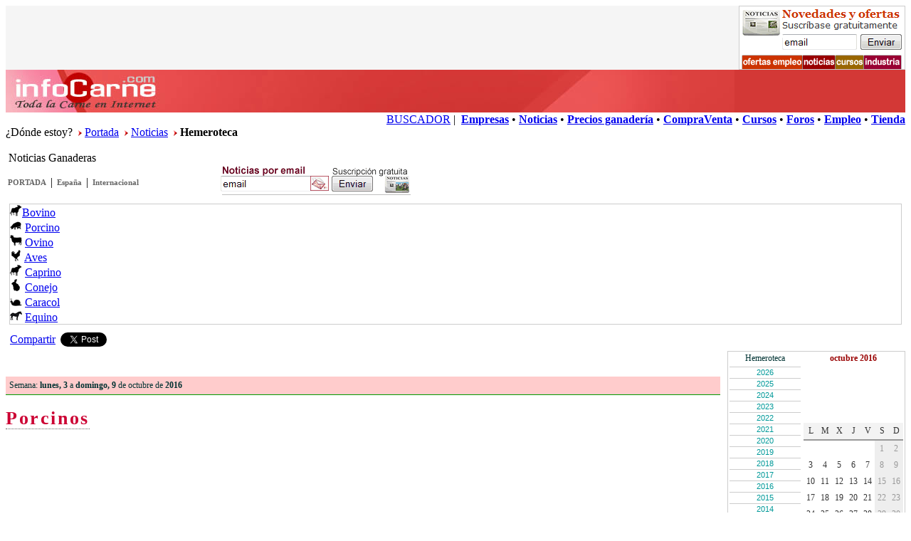

--- FILE ---
content_type: text/html
request_url: https://infocarne.com/noticias/hemeroteca.asp?f=3/10/2016&ids=6
body_size: 7475
content:


<!DOCTYPE html PUBLIC "-//W3C//DTD XHTML 1.0 Transitional//EN"
    "http://www.w3.org/TR/xhtml1/DTD/xhtml1-transitional.dtd"> 
<html><!-- InstanceBegin template="/Templates/noticia.dwt" codeOutsideHTMLIsLocked="false" --> 
<head>

  
<!-- google-analytics G4-->
<!-- Google tag (gtag.js) -->
<script async src="https://www.googletagmanager.com/gtag/js?id=G-SWW1R6MZP8"></script>
<script>
  window.dataLayer = window.dataLayer || [];
  function gtag(){dataLayer.push(arguments);}
  gtag('js', new Date());

  gtag('config', 'G-SWW1R6MZP8');
</script>
<!-- /google-analytics G4-->
 



<meta http-equiv="Content-Type" content="text/html; charset=iso-8859-1" />
<meta name="viewport" content="width=device-width, initial-scale=1">
<!-- InstanceBeginEditable name="doctitle" -->
<title></title>
<meta name="keywords" content="">
<meta name="description" content="">
<!-- InstanceEndEditable -->
<script language="JavaScript">
<!--
function MM_reloadPage(init) {  //reloads the window if Nav4 resized
  if (init==true) with (navigator) {if ((appName=="Netscape")&&(parseInt(appVersion)==4)) {
    document.MM_pgW=innerWidth; document.MM_pgH=innerHeight; onresize=MM_reloadPage; }}
  else if (innerWidth!=document.MM_pgW || innerHeight!=document.MM_pgH) location.reload();
}
MM_reloadPage(true);
// -->
</script>
<script language="JavaScript" type="text/javascript" src="/includes/js/show-hide.js"></script>
<script language="JavaScript" type="text/javascript" src="/includes/js/funciones.js"></script>
<script language="JavaScript" type="text/javascript" src="/includes/js/funciones_docs.js"></script>
<!-- InstanceBeginEditable name="head" -->

<link href="css/news-home.css" rel="stylesheet" type="text/css" />
<link href="css/news-calendario.css" rel="stylesheet" type="text/css" />
<link href="css/news-extra.css" rel="stylesheet" type="text/css" />
<link href="css/expandingMenu.css" rel="stylesheet" type="text/css" />
<script type="text/javascript" src="js/expandingMenu.js"></script>
<script type="text/javascript" src="js/noticias_general.js"></script>

<!-- InstanceEndEditable --><!-- InstanceParam name="OptionalRegionTop" type="boolean" value="true" --><!-- InstanceParam name="top2" type="boolean" value="true" -->
<link href="../css/shared.css" rel="stylesheet" type="text/css" />
<link href="css/news.css" rel="stylesheet" type="text/css" />
<link href="css/news-calendario.css" rel="stylesheet" type="text/css" />
<link href="../css/pub.css" rel="stylesheet" type="text/css" />
<style type="text/css">
.Estilo2 {color: #000000}
</style>
<!-- InstanceParam name="OptionalRegionMain1" type="boolean" value="true" --><!-- InstanceParam name="OptionalRegionMain0" type="boolean" value="true" --><!-- InstanceParam name="OptionalRegionNewsMenu" type="boolean" value="true" --><!-- InstanceParam name="OptionalRegionNewsMenuTop" type="boolean" value="true" --><!-- InstanceParam name="OptionalRegionWhereIam" type="boolean" value="true" -->
</head>
<body>
<!-- InstanceBeginEditable name="EditRegion5" -->

<!-- InstanceEndEditable -->
<div style="overflow:hidden; background-color:#F5F5F5;">

  <div style="float:left">
	  <!-- InstanceBeginEditable name="EditRegionBANNERTOP" --> <script type='text/javascript'><!--//<![CDATA[
   var m3_u = (location.protocol=='https:'?'https://adserver.infoagro.com/openx/www/delivery/ajs.php':'http://adserver.infoagro.com/openx/www/delivery/ajs.php');
   var m3_r = Math.floor(Math.random()*99999999999);
   if (!document.MAX_used) document.MAX_used = ',';
   document.write ("<scr"+"ipt type='text/javascript' src='"+m3_u);
   document.write ("?zoneid=182");
   document.write ('&amp;cb=' + m3_r);
   if (document.MAX_used != ',') document.write ("&amp;exclude=" + document.MAX_used);
   document.write (document.charset ? '&amp;charset='+document.charset : (document.characterSet ? '&amp;charset='+document.characterSet : ''));
   document.write ("&amp;loc=" + escape(window.location));
   if (document.referrer) document.write ("&amp;referer=" + escape(document.referrer));
   if (document.context) document.write ("&context=" + escape(document.context));
   if (document.mmm_fo) document.write ("&amp;mmm_fo=1");
   document.write ("'><\/scr"+"ipt>");
//]]>--></script><noscript><a href='http://adserver.infoagro.com/openx/www/delivery/ck.php?n=a1f35ee6&amp;cb=INSERT_RANDOM_NUMBER_HERE' target='_blank'><img src='http://adserver.infoagro.com/openx/www/delivery/avw.php?zoneid=182&amp;cb=INSERT_RANDOM_NUMBER_HERE&amp;n=a1f35ee6' border='0' alt='' /></a></noscript>
 <!-- InstanceEndEditable -->
  </div> 

  <div style="float:right" class="hiddeMobile2">

	<!-- InstanceBeginEditable name="EditRegionBANNERTOP2" -->
	<a href="http://www.infocarne.com/tools/suscription_management.asp" target="_blank"><img src="/infocarne/images/banners/newsletter234x90.gif" width="234" height="90" border="0"></a>	
	<!-- InstanceEndEditable -->

  </div>

</div>
<div class="boxWhiteSpace"></div>
<div class="boxMainTop00">
  <div></div>
</div>
<div class="boxMainTop11" onclick="window.location.href='http://www.infocarne.com'"></div>
<div class="boxMainTop22">
  <div align="right"> <a href="/buscador" class="Hlink2">BUSCADOR</a>
   |
  &nbsp;<a href="/empresas" class="Hlink2"><strong>Empresas</strong></a> 
  &#149; <a href="/noticias" class="Hlink2"><strong>Noticias</strong></a> 
  &#149; <a href="/precios" class="Hlink2"><strong>Precios ganader&iacute;a</strong></a>
  &#149; <a href="/compraventa" class="Hlink2"><strong>CompraVenta</strong></a>
  &#149; <a href="/cursos" class="Hlink2"><strong>Cursos</strong></a> 
  &#149; <a href="/foro" class="Hlink2"><strong>Foros</strong></a> 
  &#149; <a href="/empleo" class="Hlink2"><strong>Empleo</strong></a> 
  &#149; <a href="/medidores" class="Hlink2"><strong>Tienda</strong></a>  </div>
</div>
<!-- InstanceBeginEditable name="EditRegion9" --><span class="txtNewsSmall">&iquest;D&oacute;nde estoy?</span> &nbsp;<img src="../noticias/images/pointer-r.gif" width="5" height="8" /> <a href="/" class="Hlink3">Portada</a> &nbsp;<img src="../noticias/images/pointer-r.gif" width="5" height="8" /> <a href="/noticias" class="Hlink3">Noticias</a> &nbsp;<img src="../noticias/images/pointer-r.gif" width="5" height="8" /> <strong>Hemeroteca</strong><br />
<!-- InstanceEndEditable -->
<!--fin cabecera -->
<br />     
<!-- InstanceBeginEditable name="EditRegion8" --><span class="txtTitSecc0">&nbsp;Noticias Ganaderas </span><!-- InstanceEndEditable -->
<!--inicio contenido -->

<div style="clear:both; overflow:hidden;">
    <div id="rspMain1">

<div style="clear:both; overflow:hidden;">
<div style="width:300px;float:left;">
  <table border="0" cellspacing="0" cellpadding="3">
    <tr>
      <td><p><a href="../noticias" class="secc-tit1">PORTADA</a></p></td>
      <td>|</td>
      <td><a href=".?ids=34" class="secc-tit1">Espa&ntilde;a</a></td>
      <td>|</td>
      <td><a href=".?ids=100" class="secc-tit1">Internacional</a></td>
      </tr>
  </table>
</div>
<div style="width:300px;float:left;"><a href="suscription_management.asp"> <img src="/infocarne/noticias/images/newsletter270x45.gif" width="270" height="45" border="0" /></a></div>
</div>

    <table width="100%" border="0" cellspacing="0" cellpadding="5">
      <tr>
        <td><div class="boxMain3" style="overflow:hidden">
          <div class="floating-box"><a href="/noticias/.?ids=4"><img src="../images/ico_bovino2.gif" width="17" height="17" border="0" /></a><span class="hiddeMobile"><a class="Hlink3" href="/noticias/.?ids=4">Bovino</a></span> 
          </div>
          


<div class="floating-box"><a href="/noticias/.?ids=6"><img src="../images/ico_porcino2.gif" width="17" height="17" border="0" /></a>
<span class="hiddeMobile"><a class="Hlink3" href="/noticias/.?ids=6">Porcino</a></span>
</div>
<div class="floating-box"><a href="/noticias/.?ids=5"><img src="../images/ico_ovino2.gif" width="17" height="17" border="0" /></a>
<span class="hiddeMobile"><a class="Hlink3" href="/noticias/.?ids=5">Ovino</a></span>
</div>
<div class="floating-box"><a href="/noticias/.?ids=8"><img src="../images/ico_ave2.gif" width="17" height="17" border="0" /></a>
<span class="hiddeMobile"><a class="Hlink3" href="/noticias/.?ids=8">Aves</a></span>
</div>
<div class="floating-box"><a href="/noticias/.?ids=7"><img src="../images/ico_bovino2.gif" width="17" height="17" border="0" /></a>
<span class="hiddeMobile"><a class="Hlink3" href="/noticias/.?ids=7">Caprino</a></span>
</div>
<div class="floating-box"><a href="/noticias/.?ids=9"><img src="../images/ico_conejo2.gif" width="17" height="17" border="0" /></a>
<span class="hiddeMobile"><a class="Hlink3" href="/noticias/.?ids=9">Conejo</a></span>
</div>
<div class="floating-box"><a href="/noticias/.?ids=3"><img src="../images/ico_caracol2.gif" width="17" height="17" border="0" /></a>
<span class="hiddeMobile"><a class="Hlink3" href="/noticias/.?ids=3">Caracol</a></span>
</div>
<div class="floating-box"><a href="/noticias/.?ids=10"><img src="../images/ico_equino2.gif" width="17" height="17" border="0" /></a>
<span class="hiddeMobile"><a class="Hlink3" href="/noticias/.?ids=10">Equino</a></span>
</div>
      </div>
        
        </td>
      </tr>
    </table>
    <script language="javascript" type="text/javascript" src="/infocarne/includes/js/share_noticias.js"></script>
    <!-- InstanceBeginEditable name="main" -->
<table width="100%" border="0" cellspacing="0" cellpadding="0">
  <tr>
    <td valign="top"><table width="100%" border="0" cellspacing="0" cellpadding="0">
      <tr>
        <td valign="top"><br />
          <br />
          <div class="boxMainBoletin"><span class="txtMainTipo1">Semana: <strong>lunes, 3</strong> a <strong>domingo, 9</strong> de octubre de <strong>2016</strong></span></div>
                <br />
                <span class="txtExtra1">Porcinos</span></td></tr>
    </table></td>
    <td width="10">&nbsp;</td>
    <td width="200"><div class="boxMain3">
      <table width="99%" border="0" cellpadding="2" cellspacing="0" bgcolor="#FFFFFF">
        <tr>
          <td class="txtMainTipo1"><div align="center">Hemeroteca</div></td>
          <td class="txtMainTipo2"><div align="center">octubre&nbsp;2016 </div></td>
        </tr>
        <tr>
          <td width="100" valign="top"><!--MENU DESPLEGABLE -->
                <ul id="menu"><li>2026  <ol>	<li><a href="hemeroteca.asp?f=1/1/2026&ids=6">Ene</a> - <a href="hemeroteca.asp?f=1/2/2026&ids=6">Feb</a> - <a href="hemeroteca.asp?f=1/3/2026&ids=6">Mar</a></li>	<li><a href="hemeroteca.asp?f=1/4/2026&ids=6">Abr</a> - <a href="hemeroteca.asp?f=1/5/2026&ids=6">May</a> - <a href="hemeroteca.asp?f=1/6/2026&ids=6">Jun</a></li>	<li><a href="hemeroteca.asp?f=1/7/2026&ids=6">Jul</a> - <a href="hemeroteca.asp?f=1/8/2026&ids=6">Ago</a> - <a href="hemeroteca.asp?f=1/9/2026&ids=6">Sep</a></li>	<li><a href="hemeroteca.asp?f=1/10/2026&ids=6">Oct</a> - <a href="hemeroteca.asp?f=1/11/2026&ids=6">Nov</a> - <a href="hemeroteca.asp?f=1/12/2026&ids=6">Dic</a></li>  </ol></li><li>2025  <ol>	<li><a href="hemeroteca.asp?f=1/1/2025&ids=6">Ene</a> - <a href="hemeroteca.asp?f=1/2/2025&ids=6">Feb</a> - <a href="hemeroteca.asp?f=1/3/2025&ids=6">Mar</a></li>	<li><a href="hemeroteca.asp?f=1/4/2025&ids=6">Abr</a> - <a href="hemeroteca.asp?f=1/5/2025&ids=6">May</a> - <a href="hemeroteca.asp?f=1/6/2025&ids=6">Jun</a></li>	<li><a href="hemeroteca.asp?f=1/7/2025&ids=6">Jul</a> - <a href="hemeroteca.asp?f=1/8/2025&ids=6">Ago</a> - <a href="hemeroteca.asp?f=1/9/2025&ids=6">Sep</a></li>	<li><a href="hemeroteca.asp?f=1/10/2025&ids=6">Oct</a> - <a href="hemeroteca.asp?f=1/11/2025&ids=6">Nov</a> - <a href="hemeroteca.asp?f=1/12/2025&ids=6">Dic</a></li>  </ol></li><li>2024  <ol>	<li><a href="hemeroteca.asp?f=1/1/2024&ids=6">Ene</a> - <a href="hemeroteca.asp?f=1/2/2024&ids=6">Feb</a> - <a href="hemeroteca.asp?f=1/3/2024&ids=6">Mar</a></li>	<li><a href="hemeroteca.asp?f=1/4/2024&ids=6">Abr</a> - <a href="hemeroteca.asp?f=1/5/2024&ids=6">May</a> - <a href="hemeroteca.asp?f=1/6/2024&ids=6">Jun</a></li>	<li><a href="hemeroteca.asp?f=1/7/2024&ids=6">Jul</a> - <a href="hemeroteca.asp?f=1/8/2024&ids=6">Ago</a> - <a href="hemeroteca.asp?f=1/9/2024&ids=6">Sep</a></li>	<li><a href="hemeroteca.asp?f=1/10/2024&ids=6">Oct</a> - <a href="hemeroteca.asp?f=1/11/2024&ids=6">Nov</a> - <a href="hemeroteca.asp?f=1/12/2024&ids=6">Dic</a></li>  </ol></li><li>2023  <ol>	<li><a href="hemeroteca.asp?f=1/1/2023&ids=6">Ene</a> - <a href="hemeroteca.asp?f=1/2/2023&ids=6">Feb</a> - <a href="hemeroteca.asp?f=1/3/2023&ids=6">Mar</a></li>	<li><a href="hemeroteca.asp?f=1/4/2023&ids=6">Abr</a> - <a href="hemeroteca.asp?f=1/5/2023&ids=6">May</a> - <a href="hemeroteca.asp?f=1/6/2023&ids=6">Jun</a></li>	<li><a href="hemeroteca.asp?f=1/7/2023&ids=6">Jul</a> - <a href="hemeroteca.asp?f=1/8/2023&ids=6">Ago</a> - <a href="hemeroteca.asp?f=1/9/2023&ids=6">Sep</a></li>	<li><a href="hemeroteca.asp?f=1/10/2023&ids=6">Oct</a> - <a href="hemeroteca.asp?f=1/11/2023&ids=6">Nov</a> - <a href="hemeroteca.asp?f=1/12/2023&ids=6">Dic</a></li>  </ol></li><li>2022  <ol>	<li><a href="hemeroteca.asp?f=1/1/2022&ids=6">Ene</a> - <a href="hemeroteca.asp?f=1/2/2022&ids=6">Feb</a> - <a href="hemeroteca.asp?f=1/3/2022&ids=6">Mar</a></li>	<li><a href="hemeroteca.asp?f=1/4/2022&ids=6">Abr</a> - <a href="hemeroteca.asp?f=1/5/2022&ids=6">May</a> - <a href="hemeroteca.asp?f=1/6/2022&ids=6">Jun</a></li>	<li><a href="hemeroteca.asp?f=1/7/2022&ids=6">Jul</a> - <a href="hemeroteca.asp?f=1/8/2022&ids=6">Ago</a> - <a href="hemeroteca.asp?f=1/9/2022&ids=6">Sep</a></li>	<li><a href="hemeroteca.asp?f=1/10/2022&ids=6">Oct</a> - <a href="hemeroteca.asp?f=1/11/2022&ids=6">Nov</a> - <a href="hemeroteca.asp?f=1/12/2022&ids=6">Dic</a></li>  </ol></li><li>2021  <ol>	<li><a href="hemeroteca.asp?f=1/1/2021&ids=6">Ene</a> - <a href="hemeroteca.asp?f=1/2/2021&ids=6">Feb</a> - <a href="hemeroteca.asp?f=1/3/2021&ids=6">Mar</a></li>	<li><a href="hemeroteca.asp?f=1/4/2021&ids=6">Abr</a> - <a href="hemeroteca.asp?f=1/5/2021&ids=6">May</a> - <a href="hemeroteca.asp?f=1/6/2021&ids=6">Jun</a></li>	<li><a href="hemeroteca.asp?f=1/7/2021&ids=6">Jul</a> - <a href="hemeroteca.asp?f=1/8/2021&ids=6">Ago</a> - <a href="hemeroteca.asp?f=1/9/2021&ids=6">Sep</a></li>	<li><a href="hemeroteca.asp?f=1/10/2021&ids=6">Oct</a> - <a href="hemeroteca.asp?f=1/11/2021&ids=6">Nov</a> - <a href="hemeroteca.asp?f=1/12/2021&ids=6">Dic</a></li>  </ol></li><li>2020  <ol>	<li><a href="hemeroteca.asp?f=1/1/2020&ids=6">Ene</a> - <a href="hemeroteca.asp?f=1/2/2020&ids=6">Feb</a> - <a href="hemeroteca.asp?f=1/3/2020&ids=6">Mar</a></li>	<li><a href="hemeroteca.asp?f=1/4/2020&ids=6">Abr</a> - <a href="hemeroteca.asp?f=1/5/2020&ids=6">May</a> - <a href="hemeroteca.asp?f=1/6/2020&ids=6">Jun</a></li>	<li><a href="hemeroteca.asp?f=1/7/2020&ids=6">Jul</a> - <a href="hemeroteca.asp?f=1/8/2020&ids=6">Ago</a> - <a href="hemeroteca.asp?f=1/9/2020&ids=6">Sep</a></li>	<li><a href="hemeroteca.asp?f=1/10/2020&ids=6">Oct</a> - <a href="hemeroteca.asp?f=1/11/2020&ids=6">Nov</a> - <a href="hemeroteca.asp?f=1/12/2020&ids=6">Dic</a></li>  </ol></li><li>2019  <ol>	<li><a href="hemeroteca.asp?f=1/1/2019&ids=6">Ene</a> - <a href="hemeroteca.asp?f=1/2/2019&ids=6">Feb</a> - <a href="hemeroteca.asp?f=1/3/2019&ids=6">Mar</a></li>	<li><a href="hemeroteca.asp?f=1/4/2019&ids=6">Abr</a> - <a href="hemeroteca.asp?f=1/5/2019&ids=6">May</a> - <a href="hemeroteca.asp?f=1/6/2019&ids=6">Jun</a></li>	<li><a href="hemeroteca.asp?f=1/7/2019&ids=6">Jul</a> - <a href="hemeroteca.asp?f=1/8/2019&ids=6">Ago</a> - <a href="hemeroteca.asp?f=1/9/2019&ids=6">Sep</a></li>	<li><a href="hemeroteca.asp?f=1/10/2019&ids=6">Oct</a> - <a href="hemeroteca.asp?f=1/11/2019&ids=6">Nov</a> - <a href="hemeroteca.asp?f=1/12/2019&ids=6">Dic</a></li>  </ol></li><li>2018  <ol>	<li><a href="hemeroteca.asp?f=1/1/2018&ids=6">Ene</a> - <a href="hemeroteca.asp?f=1/2/2018&ids=6">Feb</a> - <a href="hemeroteca.asp?f=1/3/2018&ids=6">Mar</a></li>	<li><a href="hemeroteca.asp?f=1/4/2018&ids=6">Abr</a> - <a href="hemeroteca.asp?f=1/5/2018&ids=6">May</a> - <a href="hemeroteca.asp?f=1/6/2018&ids=6">Jun</a></li>	<li><a href="hemeroteca.asp?f=1/7/2018&ids=6">Jul</a> - <a href="hemeroteca.asp?f=1/8/2018&ids=6">Ago</a> - <a href="hemeroteca.asp?f=1/9/2018&ids=6">Sep</a></li>	<li><a href="hemeroteca.asp?f=1/10/2018&ids=6">Oct</a> - <a href="hemeroteca.asp?f=1/11/2018&ids=6">Nov</a> - <a href="hemeroteca.asp?f=1/12/2018&ids=6">Dic</a></li>  </ol></li><li>2017  <ol>	<li><a href="hemeroteca.asp?f=1/1/2017&ids=6">Ene</a> - <a href="hemeroteca.asp?f=1/2/2017&ids=6">Feb</a> - <a href="hemeroteca.asp?f=1/3/2017&ids=6">Mar</a></li>	<li><a href="hemeroteca.asp?f=1/4/2017&ids=6">Abr</a> - <a href="hemeroteca.asp?f=1/5/2017&ids=6">May</a> - <a href="hemeroteca.asp?f=1/6/2017&ids=6">Jun</a></li>	<li><a href="hemeroteca.asp?f=1/7/2017&ids=6">Jul</a> - <a href="hemeroteca.asp?f=1/8/2017&ids=6">Ago</a> - <a href="hemeroteca.asp?f=1/9/2017&ids=6">Sep</a></li>	<li><a href="hemeroteca.asp?f=1/10/2017&ids=6">Oct</a> - <a href="hemeroteca.asp?f=1/11/2017&ids=6">Nov</a> - <a href="hemeroteca.asp?f=1/12/2017&ids=6">Dic</a></li>  </ol></li><li>2016  <ol>	<li><a href="hemeroteca.asp?f=1/1/2016&ids=6">Ene</a> - <a href="hemeroteca.asp?f=1/2/2016&ids=6">Feb</a> - <a href="hemeroteca.asp?f=1/3/2016&ids=6">Mar</a></li>	<li><a href="hemeroteca.asp?f=1/4/2016&ids=6">Abr</a> - <a href="hemeroteca.asp?f=1/5/2016&ids=6">May</a> - <a href="hemeroteca.asp?f=1/6/2016&ids=6">Jun</a></li>	<li><a href="hemeroteca.asp?f=1/7/2016&ids=6">Jul</a> - <a href="hemeroteca.asp?f=1/8/2016&ids=6">Ago</a> - <a href="hemeroteca.asp?f=1/9/2016&ids=6">Sep</a></li>	<li><a href="hemeroteca.asp?f=1/10/2016&ids=6">Oct</a> - <a href="hemeroteca.asp?f=1/11/2016&ids=6">Nov</a> - <a href="hemeroteca.asp?f=1/12/2016&ids=6">Dic</a></li>  </ol></li><li>2015  <ol>	<li><a href="hemeroteca.asp?f=1/1/2015&ids=6">Ene</a> - <a href="hemeroteca.asp?f=1/2/2015&ids=6">Feb</a> - <a href="hemeroteca.asp?f=1/3/2015&ids=6">Mar</a></li>	<li><a href="hemeroteca.asp?f=1/4/2015&ids=6">Abr</a> - <a href="hemeroteca.asp?f=1/5/2015&ids=6">May</a> - <a href="hemeroteca.asp?f=1/6/2015&ids=6">Jun</a></li>	<li><a href="hemeroteca.asp?f=1/7/2015&ids=6">Jul</a> - <a href="hemeroteca.asp?f=1/8/2015&ids=6">Ago</a> - <a href="hemeroteca.asp?f=1/9/2015&ids=6">Sep</a></li>	<li><a href="hemeroteca.asp?f=1/10/2015&ids=6">Oct</a> - <a href="hemeroteca.asp?f=1/11/2015&ids=6">Nov</a> - <a href="hemeroteca.asp?f=1/12/2015&ids=6">Dic</a></li>  </ol></li><li>2014  <ol>	<li><a href="hemeroteca.asp?f=1/1/2014&ids=6">Ene</a> - <a href="hemeroteca.asp?f=1/2/2014&ids=6">Feb</a> - <a href="hemeroteca.asp?f=1/3/2014&ids=6">Mar</a></li>	<li><a href="hemeroteca.asp?f=1/4/2014&ids=6">Abr</a> - <a href="hemeroteca.asp?f=1/5/2014&ids=6">May</a> - <a href="hemeroteca.asp?f=1/6/2014&ids=6">Jun</a></li>	<li><a href="hemeroteca.asp?f=1/7/2014&ids=6">Jul</a> - <a href="hemeroteca.asp?f=1/8/2014&ids=6">Ago</a> - <a href="hemeroteca.asp?f=1/9/2014&ids=6">Sep</a></li>	<li><a href="hemeroteca.asp?f=1/10/2014&ids=6">Oct</a> - <a href="hemeroteca.asp?f=1/11/2014&ids=6">Nov</a> - <a href="hemeroteca.asp?f=1/12/2014&ids=6">Dic</a></li>  </ol></li><li>2013  <ol>	<li><a href="hemeroteca.asp?f=1/1/2013&ids=6">Ene</a> - <a href="hemeroteca.asp?f=1/2/2013&ids=6">Feb</a> - <a href="hemeroteca.asp?f=1/3/2013&ids=6">Mar</a></li>	<li><a href="hemeroteca.asp?f=1/4/2013&ids=6">Abr</a> - <a href="hemeroteca.asp?f=1/5/2013&ids=6">May</a> - <a href="hemeroteca.asp?f=1/6/2013&ids=6">Jun</a></li>	<li><a href="hemeroteca.asp?f=1/7/2013&ids=6">Jul</a> - <a href="hemeroteca.asp?f=1/8/2013&ids=6">Ago</a> - <a href="hemeroteca.asp?f=1/9/2013&ids=6">Sep</a></li>	<li><a href="hemeroteca.asp?f=1/10/2013&ids=6">Oct</a> - <a href="hemeroteca.asp?f=1/11/2013&ids=6">Nov</a> - <a href="hemeroteca.asp?f=1/12/2013&ids=6">Dic</a></li>  </ol></li><li>2012  <ol>	<li><a href="hemeroteca.asp?f=1/1/2012&ids=6">Ene</a> - <a href="hemeroteca.asp?f=1/2/2012&ids=6">Feb</a> - <a href="hemeroteca.asp?f=1/3/2012&ids=6">Mar</a></li>	<li><a href="hemeroteca.asp?f=1/4/2012&ids=6">Abr</a> - <a href="hemeroteca.asp?f=1/5/2012&ids=6">May</a> - <a href="hemeroteca.asp?f=1/6/2012&ids=6">Jun</a></li>	<li><a href="hemeroteca.asp?f=1/7/2012&ids=6">Jul</a> - <a href="hemeroteca.asp?f=1/8/2012&ids=6">Ago</a> - <a href="hemeroteca.asp?f=1/9/2012&ids=6">Sep</a></li>	<li><a href="hemeroteca.asp?f=1/10/2012&ids=6">Oct</a> - <a href="hemeroteca.asp?f=1/11/2012&ids=6">Nov</a> - <a href="hemeroteca.asp?f=1/12/2012&ids=6">Dic</a></li>  </ol></li><li>2011  <ol>	<li><a href="hemeroteca.asp?f=1/1/2011&ids=6">Ene</a> - <a href="hemeroteca.asp?f=1/2/2011&ids=6">Feb</a> - <a href="hemeroteca.asp?f=1/3/2011&ids=6">Mar</a></li>	<li><a href="hemeroteca.asp?f=1/4/2011&ids=6">Abr</a> - <a href="hemeroteca.asp?f=1/5/2011&ids=6">May</a> - <a href="hemeroteca.asp?f=1/6/2011&ids=6">Jun</a></li>	<li><a href="hemeroteca.asp?f=1/7/2011&ids=6">Jul</a> - <a href="hemeroteca.asp?f=1/8/2011&ids=6">Ago</a> - <a href="hemeroteca.asp?f=1/9/2011&ids=6">Sep</a></li>	<li><a href="hemeroteca.asp?f=1/10/2011&ids=6">Oct</a> - <a href="hemeroteca.asp?f=1/11/2011&ids=6">Nov</a> - <a href="hemeroteca.asp?f=1/12/2011&ids=6">Dic</a></li>  </ol></li><li>2010  <ol>	<li><a href="hemeroteca.asp?f=1/1/2010&ids=6">Ene</a> - <a href="hemeroteca.asp?f=1/2/2010&ids=6">Feb</a> - <a href="hemeroteca.asp?f=1/3/2010&ids=6">Mar</a></li>	<li><a href="hemeroteca.asp?f=1/4/2010&ids=6">Abr</a> - <a href="hemeroteca.asp?f=1/5/2010&ids=6">May</a> - <a href="hemeroteca.asp?f=1/6/2010&ids=6">Jun</a></li>	<li><a href="hemeroteca.asp?f=1/7/2010&ids=6">Jul</a> - <a href="hemeroteca.asp?f=1/8/2010&ids=6">Ago</a> - <a href="hemeroteca.asp?f=1/9/2010&ids=6">Sep</a></li>	<li><a href="hemeroteca.asp?f=1/10/2010&ids=6">Oct</a> - <a href="hemeroteca.asp?f=1/11/2010&ids=6">Nov</a> - <a href="hemeroteca.asp?f=1/12/2010&ids=6">Dic</a></li>  </ol></li><li>2009  <ol>	<li><a href="hemeroteca.asp?f=1/1/2009&ids=6">Ene</a> - <a href="hemeroteca.asp?f=1/2/2009&ids=6">Feb</a> - <a href="hemeroteca.asp?f=1/3/2009&ids=6">Mar</a></li>	<li><a href="hemeroteca.asp?f=1/4/2009&ids=6">Abr</a> - <a href="hemeroteca.asp?f=1/5/2009&ids=6">May</a> - <a href="hemeroteca.asp?f=1/6/2009&ids=6">Jun</a></li>	<li><a href="hemeroteca.asp?f=1/7/2009&ids=6">Jul</a> - <a href="hemeroteca.asp?f=1/8/2009&ids=6">Ago</a> - <a href="hemeroteca.asp?f=1/9/2009&ids=6">Sep</a></li>	<li><a href="hemeroteca.asp?f=1/10/2009&ids=6">Oct</a> - <a href="hemeroteca.asp?f=1/11/2009&ids=6">Nov</a> - <a href="hemeroteca.asp?f=1/12/2009&ids=6">Dic</a></li>  </ol></li><li>2008  <ol>	<li><a href="hemeroteca.asp?f=1/1/2008&ids=6">Ene</a> - <a href="hemeroteca.asp?f=1/2/2008&ids=6">Feb</a> - <a href="hemeroteca.asp?f=1/3/2008&ids=6">Mar</a></li>	<li><a href="hemeroteca.asp?f=1/4/2008&ids=6">Abr</a> - <a href="hemeroteca.asp?f=1/5/2008&ids=6">May</a> - <a href="hemeroteca.asp?f=1/6/2008&ids=6">Jun</a></li>	<li><a href="hemeroteca.asp?f=1/7/2008&ids=6">Jul</a> - <a href="hemeroteca.asp?f=1/8/2008&ids=6">Ago</a> - <a href="hemeroteca.asp?f=1/9/2008&ids=6">Sep</a></li>	<li><a href="hemeroteca.asp?f=1/10/2008&ids=6">Oct</a> - <a href="hemeroteca.asp?f=1/11/2008&ids=6">Nov</a> - <a href="hemeroteca.asp?f=1/12/2008&ids=6">Dic</a></li>  </ol></li><li>2007  <ol>	<li><a href="hemeroteca.asp?f=1/1/2007&ids=6">Ene</a> - <a href="hemeroteca.asp?f=1/2/2007&ids=6">Feb</a> - <a href="hemeroteca.asp?f=1/3/2007&ids=6">Mar</a></li>	<li><a href="hemeroteca.asp?f=1/4/2007&ids=6">Abr</a> - <a href="hemeroteca.asp?f=1/5/2007&ids=6">May</a> - <a href="hemeroteca.asp?f=1/6/2007&ids=6">Jun</a></li>	<li><a href="hemeroteca.asp?f=1/7/2007&ids=6">Jul</a> - <a href="hemeroteca.asp?f=1/8/2007&ids=6">Ago</a> - <a href="hemeroteca.asp?f=1/9/2007&ids=6">Sep</a></li>	<li><a href="hemeroteca.asp?f=1/10/2007&ids=6">Oct</a> - <a href="hemeroteca.asp?f=1/11/2007&ids=6">Nov</a> - <a href="hemeroteca.asp?f=1/12/2007&ids=6">Dic</a></li>  </ol></li></ul>
                <!--/MENU DESPLEGABLE -->
          </td>
          <td><table width="100%" border="0" cellspacing="0" class="MainCalendarioTable"><tr><td class="MainCalendarioHead">L</td><td class="MainCalendarioHead">M</td><td class="MainCalendarioHead">X</td><td class="MainCalendarioHead">J</td><td class="MainCalendarioHead">V</td><td class="MainCalendarioHead">S</td><td class="MainCalendarioHead">D</td></tr><tr class="btnav" onmouseover="style.backgroundColor='#84DFC1';" onmouseout="style.backgroundColor='#FFFFFF'" onclick="window.location='hemeroteca.asp?f=1/10/2016&ids=6'"><td>&nbsp;</td><td>&nbsp;</td><td>&nbsp;</td><td>&nbsp;</td><td>&nbsp;</td><td class="finde">1</td><td class="finde">2</td></tr><tr class="btnav" onmouseover="style.backgroundColor='#84DFC1';" onmouseout="style.backgroundColor='#FFFFFF'" onclick="window.location='hemeroteca.asp?f=3/10/2016&ids=6'"><td><a href="hemeroteca.asp?f=3/10/2016&ids=6" class="ACalendario">3</a></td><td><a href="hemeroteca.asp?f=3/10/2016&ids=6" class="ACalendario">4</a></td><td><a href="hemeroteca.asp?f=3/10/2016&ids=6" class="ACalendario">5</a></td><td><a href="hemeroteca.asp?f=3/10/2016&ids=6" class="ACalendario">6</a></td><td><a href="hemeroteca.asp?f=3/10/2016&ids=6" class="ACalendario">7</a></td><td class="finde">8</td><td class="finde">9</td></tr><tr class="btnav" onmouseover="style.backgroundColor='#84DFC1';" onmouseout="style.backgroundColor='#FFFFFF'" onclick="window.location='hemeroteca.asp?f=10/10/2016&ids=6'"><td><a href="hemeroteca.asp?f=10/10/2016&ids=6" class="ACalendario">10</a></td><td><a href="hemeroteca.asp?f=10/10/2016&ids=6" class="ACalendario">11</a></td><td><a href="hemeroteca.asp?f=10/10/2016&ids=6" class="ACalendario">12</a></td><td><a href="hemeroteca.asp?f=10/10/2016&ids=6" class="ACalendario">13</a></td><td><a href="hemeroteca.asp?f=10/10/2016&ids=6" class="ACalendario">14</a></td><td class="finde">15</td><td class="finde">16</td></tr><tr class="btnav" onmouseover="style.backgroundColor='#84DFC1';" onmouseout="style.backgroundColor='#FFFFFF'" onclick="window.location='hemeroteca.asp?f=17/10/2016&ids=6'"><td><a href="hemeroteca.asp?f=17/10/2016&ids=6" class="ACalendario">17</a></td><td><a href="hemeroteca.asp?f=17/10/2016&ids=6" class="ACalendario">18</a></td><td><a href="hemeroteca.asp?f=17/10/2016&ids=6" class="ACalendario">19</a></td><td><a href="hemeroteca.asp?f=17/10/2016&ids=6" class="ACalendario">20</a></td><td><a href="hemeroteca.asp?f=17/10/2016&ids=6" class="ACalendario">21</a></td><td class="finde">22</td><td class="finde">23</td></tr><tr class="btnav" onmouseover="style.backgroundColor='#84DFC1';" onmouseout="style.backgroundColor='#FFFFFF'" onclick="window.location='hemeroteca.asp?f=24/10/2016&ids=6'"><td><a href="hemeroteca.asp?f=24/10/2016&ids=6" class="ACalendario">24</a></td><td><a href="hemeroteca.asp?f=24/10/2016&ids=6" class="ACalendario">25</a></td><td><a href="hemeroteca.asp?f=24/10/2016&ids=6" class="ACalendario">26</a></td><td><a href="hemeroteca.asp?f=24/10/2016&ids=6" class="ACalendario">27</a></td><td><a href="hemeroteca.asp?f=24/10/2016&ids=6" class="ACalendario">28</a></td><td class="finde">29</td><td class="finde">30</td></tr><tr class="btnav" onmouseover="style.backgroundColor='#84DFC1';" onmouseout="style.backgroundColor='#FFFFFF'" onclick="window.location='hemeroteca.asp?f=31/10/2016&ids=6'"><td><a href="hemeroteca.asp?f=31/10/2016&ids=6" class="ACalendario">31</a></td></table></td>
        </tr>
      </table>
    </div></td>
  </tr>
</table>
<div class="boxMain2"><strong><span class="txtTit1">Espa&ntilde;a</span></strong></div><br />
			<br />
			<div class="boxMain2"><strong><span class="txtTit1">Internacional</span></strong></div><br />
			<br />
			<br />
                          <div class="boxPubliDown"><!-- publi down -->  <!-- GOOGLE -->
  <script type="text/javascript"><!--
google_ad_client = "pub-2094964195607283";
/* 728x90, creado 16/06/10 */
google_ad_slot = "7134799731";
google_ad_width = 728;
google_ad_height = 90;
//-->
</script>
  <script type="text/javascript"
src="https://pagead2.googlesyndication.com/pagead/show_ads.js">
</script>
  <!-- GOOGLE -->
<!-- /publi down -->
            </div>
                            <div class="boxMain3"></div>
<!-- InstanceEndEditable --></div>
    <div id="rspMain2"><!-- InstanceBeginEditable name="latdch" -->
<div align="center">
<script language="JavaScript">
function iFrameHeight() {

	if(document.getElementById && !(document.all)) {
	h = document.getElementById('iFrameLinks').contentDocument.body.scrollHeight;
	document.getElementById('iFrameLinks').style.height = h;
	}
	else if(document.all) {
	h = document.frames('iFrameLinks').document.body.scrollHeight;
	document.all.iFrameLinks.style.height = h;
	}
	// para Mozilla FireFox
	document.getElementById('iFrameLinks').setAttribute('height',h);
}
</script>

<iframe onLoad="iFrameHeight();" id="iFrameLinks" src="/advertisment/ads/inc_news_porcinos.htm?k=107662303232,828" scrolling="no" scroll="no" marginwidth="0" marginheight="0" frameborder="0" style="width:100%;"></iframe><br><br>

<br>
<br>
<script language="JavaScript" type="text/javascript" src="/includes/js/pub300DCH.js"></script>

<br>
<br>

<!-- GOOGLE 300x250 -->
<script type="text/javascript"><!--
google_ad_client = "pub-2094964195607283";
/* 300x250, creado 16/06/10 */
google_ad_slot = "0661947632";
google_ad_width = 300;
google_ad_height = 250;
//-->
</script>
<script type="text/javascript" src="https://pagead2.googlesyndication.com/pagead/show_ads.js"> </script>
<!-- GOOGLE 300x250 -->

<br><br>
<div class="boxPubliDchTop">Cursos On Line</div>
<div class="boxPubliDchDown">
<br><strong>Recomendamos:</strong><br><img src="/images/pointer-o.gif" />&nbsp;<a href="http://www.infoagro.com/formacion/curso_superior_analisis_sensorial_de_alimentos.htm">Análisis Sensorial de Alimentos</a><br /><img src="/images/pointer-o.gif" />&nbsp;<a href="http://www.infoagro.com/formacion/curso_superior_seguridad_alimentaria.htm">Seguridad Alimentaria</a><br /><img src="/images/pointer-o.gif" />&nbsp;<a href="http://www.infoagro.com/formacion/curso_especialista_tecnologia_aplicada_industria_alimentaria.htm">Tecnología Aplicada a la Industria Alimentaria</a><br /><a href="http://www.infoagro.com/cursos"><strong>Otros cursos...</strong></a><br><br>
</div>
<br><div class="boxPubliDchTop"><b>Preguntas y Respuestas</b></div><div class="boxPubliDchDown"><img src="/images/ico_porcino.gif" width="30" height="30" /><a href="/foro_ganadero/">Foro sobre Porcinos</a><br>Cerdo ibérico, Cochinos, Lechones, Porcinos, etc.<br><br><div align="right"><a href="/foro_ganadero/"><i>Pigs forum</i></a></div></div><br>
</div>	
	
	<!-- InstanceEndEditable --></div>
</div>
<p><!--fin contenido -->
<!--inicio pie --></p>
<div class="boxBG1" style="overflow: hidden;">
  <div align="left" class="boxPieLeft">
    <table width="150" border="0" cellpadding="2">
      <tr>
        <td><strong class="Txt2">Sectores</strong></td>
      </tr>
      <tr>
        <td class="Estilo2"><img src="../images/miniflecha.gif" width="7" height="7" /> <a href="/bovino" class="Hlink2">Bovino</a></td>
      </tr>
      <tr>
        <td class="Estilo2"><img src="../images/miniflecha.gif" width="7" height="7" /> <a href="/cerdo" class="Hlink2">Porcino</a></td>
      </tr>
      <tr>
        <td><img src="../images/miniflecha.gif" width="7" height="7" /> <a href="/ovino" class="Hlink2">Ovino</a></td>
      </tr>
      <tr>
        <td><img src="../images/miniflecha.gif" width="7" height="7" /> <a href="/aves" class="Hlink2">Avicultura</a></td>
      </tr>
      <tr>
        <td><img src="../images/miniflecha.gif" width="7" height="7" /> <a href="/caprino" class="Hlink2">Caprino</a></td>
      </tr>
      <tr>
        <td><img src="../images/miniflecha.gif" width="7" height="7" /> <a href="/caballo" class="Hlink2">Equino</a></td>
      </tr>
      <tr>
        <td><img src="../images/miniflecha.gif" width="7" height="7" /> <a href="/conejo" class="Hlink2">Conejo</a></td>
      </tr>
      <tr>
        <td><img src="../images/miniflecha.gif" width="7" height="7" /> <a href="/helicicultura" class="Hlink2">Caracol</a></td>
      </tr>
    </table>
  </div>
  <div align="left" class="boxPieLeft">
    <table width="150" border="0" cellpadding="2">
      <tr>
        <td><strong class="Txt2">Servicios</strong></td>
      </tr>
      <tr>
        <td><img src="../images/miniflecha.gif" width="7" height="7" /> <a href="/cursos" class="Hlink2">Cursos</a></td>
      </tr>
      <tr>
        <td><img src="../images/miniflecha.gif" width="7" height="7" /> <a href="/empresas" class="Hlink2">Empresas</a></td>
      </tr>
      <tr>
        <td><img src="../images/miniflecha.gif" width="7" height="7" /> <a href="/compraventa" class="Hlink2">Compraventa</a></td>
      </tr>
      <tr>
        <td><img src="../images/miniflecha.gif" width="7" height="7" /> <a href="/noticias" class="Hlink2">Noticias</a></td>
      </tr>
      <tr>
        <td><img src="../images/miniflecha.gif" width="7" height="7" /> <a href="http://foro.infocarne.com/foros" class="Hlink2">Foro ganadero</a></td>
      </tr>
      <tr>
        <td><img src="../images/miniflecha.gif" width="7" height="7" /> <strong><a href="https://www.infoagro.com/ferias" class="Hlink2">Ferias y congresos</a></strong></td>
      </tr>
      <tr>
        <td><img src="../images/miniflecha.gif" width="7" height="7" /> <a href="/precios" class="Hlink2">Precios
          ganader&iacute;a</a></td>
      </tr>
    </table>
  </div>
  <div align="left" class="boxPieLeft">
    <table width="150" border="0" cellpadding="2">
      <tr>
        <td><strong class="Txt2">Colaboraciones</strong></td>
      </tr>
      <tr>
        <td><img src="../images/miniflecha.gif" width="7" height="7" /> <a href="/la_carne/colaboraciones.htm" class="Hlink2">Publicar art&iacute;culo</a></td>
      </tr>
    </table>
    <table width="150" border="0" cellpadding="2">
      <tr>
        <td><strong class="Txt2">Canales</strong></td>
      </tr>
      <tr>
        <td>Agricultura<br />
          <img src="../images/pincho3.gif" width="11" height="7" /><a href="https://www.infoagro.com" target="_blank" class="Hlink2"><strong>infoagro</strong>.com</a></td>
      </tr>
      <tr>
        <td>Ganader&iacute;a<br />
          <img src="../images/pincho3.gif" width="11" height="7" /><a href="http://www.infocarne.com" target="_blank" class="Hlink2"><strong>infocarne</strong>.com </a></td>
      </tr>
      <tr>
        <td>Alimentaci&oacute;n<br />
          <img src="../images/pincho3.gif" width="11" height="7" /><a href="http://www.infoalimentacion.com" target="_blank" class="Hlink2"><strong>infoalimentacion</strong>.com </a></td>
      </tr>
    </table>
  </div>
</div>
<p>&nbsp; </p>
<div class="boxMainTop22">
  <div align="center"><a href="/" class="Hlink2">PORTADA</a> &#149; <a href="/la_carne/contacto.asp" class="Hlink2">Contacto</a> &#149; <a href="/la_carne/publicidad.asp" class="Hlink2">Publicidad</a></div>
</div>
<div class="boxMainTopBB">© Copyright Infoagro Systems, S.L.</div>
<!--fin pie -->
<br />
<br />


  
</body>
<!-- InstanceEnd --></html>


--- FILE ---
content_type: text/html; charset=utf-8
request_url: https://www.google.com/recaptcha/api2/aframe
body_size: 268
content:
<!DOCTYPE HTML><html><head><meta http-equiv="content-type" content="text/html; charset=UTF-8"></head><body><script nonce="06xoGMR7isKrCVmqQmy19w">/** Anti-fraud and anti-abuse applications only. See google.com/recaptcha */ try{var clients={'sodar':'https://pagead2.googlesyndication.com/pagead/sodar?'};window.addEventListener("message",function(a){try{if(a.source===window.parent){var b=JSON.parse(a.data);var c=clients[b['id']];if(c){var d=document.createElement('img');d.src=c+b['params']+'&rc='+(localStorage.getItem("rc::a")?sessionStorage.getItem("rc::b"):"");window.document.body.appendChild(d);sessionStorage.setItem("rc::e",parseInt(sessionStorage.getItem("rc::e")||0)+1);localStorage.setItem("rc::h",'1768848735981');}}}catch(b){}});window.parent.postMessage("_grecaptcha_ready", "*");}catch(b){}</script></body></html>

--- FILE ---
content_type: application/javascript
request_url: https://infocarne.com/infocarne/includes/js/share_noticias.js
body_size: 266
content:
document.write ('<table border="0" cellspacing="5">');
document.write ('<tr>');

document.write ('<td>');

document.write ('<a name="fb_share" type="button_count" href="https://www.facebook.com/sharer.php">Compartir</a><script src="https://static.ak.fbcdn.net/connect.php/js/FB.Share" type="text/javascript"></script></td>');

document.write ('<td>');
document.write ('<a href="https://twitter.com/share" class="twitter-share-button" data-count="none" data-lang="es">Tweet</a><script type="text/javascript" src="https://platform.twitter.com/widgets.js"></script></td>');


document.write ('</TR>');
document.write ('</table>');


